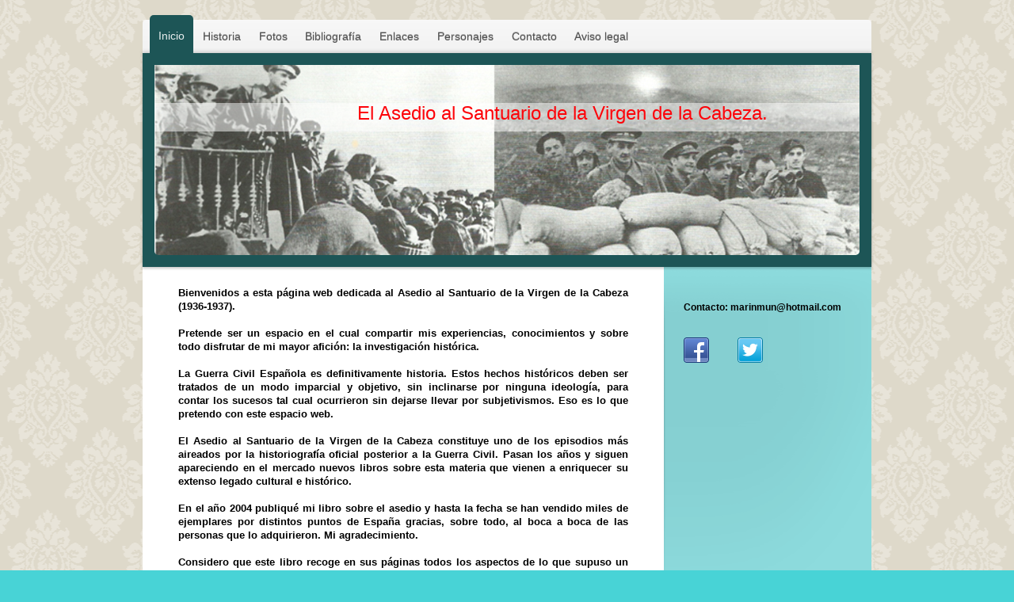

--- FILE ---
content_type: text/html; charset=UTF-8
request_url: https://www.asedioalsantuario.com/
body_size: 6626
content:
<!DOCTYPE html>
<html lang="es"  ><head prefix="og: http://ogp.me/ns# fb: http://ogp.me/ns/fb# business: http://ogp.me/ns/business#">
    <meta http-equiv="Content-Type" content="text/html; charset=utf-8"/>
    <meta name="generator" content="IONOS MyWebsite"/>
        
    <link rel="dns-prefetch" href="//cdn.website-start.de/"/>
    <link rel="dns-prefetch" href="//101.mod.mywebsite-editor.com"/>
    <link rel="dns-prefetch" href="https://101.sb.mywebsite-editor.com/"/>
    <link rel="shortcut icon" href="//cdn.website-start.de/favicon.ico"/>
        <title>El Asedio al Santuario de la Virgen de la Cabeza.</title>
    <style type="text/css">@media screen and (max-device-width: 1024px) {.diyw a.switchViewWeb {display: inline !important;}}</style>
    <style type="text/css">@media screen and (min-device-width: 1024px) {
            .mediumScreenDisabled { display:block }
            .smallScreenDisabled { display:block }
        }
        @media screen and (max-device-width: 1024px) { .mediumScreenDisabled { display:none } }
        @media screen and (max-device-width: 568px) { .smallScreenDisabled { display:none } }
                @media screen and (min-width: 1024px) {
            .mobilepreview .mediumScreenDisabled { display:block }
            .mobilepreview .smallScreenDisabled { display:block }
        }
        @media screen and (max-width: 1024px) { .mobilepreview .mediumScreenDisabled { display:none } }
        @media screen and (max-width: 568px) { .mobilepreview .smallScreenDisabled { display:none } }</style>
    <meta name="viewport" content="width=device-width, initial-scale=1, maximum-scale=1, minimal-ui"/>

<meta name="format-detection" content="telephone=no"/>
        <meta name="keywords" content="asedio al santuario, virgen de la cabeza, guerra civil, andújar, asedio, santa maría, antonio marin, jaen, historia,"/>
            <meta name="description" content="Descripción de los hechos históricos del Asedio al Santuario de la Virgen de la Cabeza, en Andújar (Jaén). Guerra Civil española. Del 18 de agosto de 1936 a 1 de mayo de 1937."/>
            <meta name="robots" content="index,follow"/>
        <link href="//cdn.website-start.de/templates/2020/style.css?1763478093678" rel="stylesheet" type="text/css"/>
    <link href="https://www.asedioalsantuario.com/s/style/theming.css?1707164653" rel="stylesheet" type="text/css"/>
    <link href="//cdn.website-start.de/app/cdn/min/group/web.css?1763478093678" rel="stylesheet" type="text/css"/>
<link href="//cdn.website-start.de/app/cdn/min/moduleserver/css/es_ES/common,shoppingbasket?1763478093678" rel="stylesheet" type="text/css"/>
    <link href="//cdn.website-start.de/app/cdn/min/group/mobilenavigation.css?1763478093678" rel="stylesheet" type="text/css"/>
    <link href="https://101.sb.mywebsite-editor.com/app/logstate2-css.php?site=858244787&amp;t=1769399294" rel="stylesheet" type="text/css"/>

<script type="text/javascript">
    /* <![CDATA[ */
var stagingMode = '';
    /* ]]> */
</script>
<script src="https://101.sb.mywebsite-editor.com/app/logstate-js.php?site=858244787&amp;t=1769399294"></script>

    <link href="//cdn.website-start.de/templates/2020/print.css?1763478093678" rel="stylesheet" media="print" type="text/css"/>
    <script type="text/javascript">
    /* <![CDATA[ */
    var systemurl = 'https://101.sb.mywebsite-editor.com/';
    var webPath = '/';
    var proxyName = '';
    var webServerName = 'www.asedioalsantuario.com';
    var sslServerUrl = 'https://www.asedioalsantuario.com';
    var nonSslServerUrl = 'http://www.asedioalsantuario.com';
    var webserverProtocol = 'http://';
    var nghScriptsUrlPrefix = '//101.mod.mywebsite-editor.com';
    var sessionNamespace = 'DIY_SB';
    var jimdoData = {
        cdnUrl:  '//cdn.website-start.de/',
        messages: {
            lightBox: {
    image : 'Imagen',
    of: 'de'
}

        },
        isTrial: 0,
        pageId: 2074321    };
    var script_basisID = "858244787";

    diy = window.diy || {};
    diy.web = diy.web || {};

        diy.web.jsBaseUrl = "//cdn.website-start.de/s/build/";

    diy.context = diy.context || {};
    diy.context.type = diy.context.type || 'web';
    /* ]]> */
</script>

<script type="text/javascript" src="//cdn.website-start.de/app/cdn/min/group/web.js?1763478093678" crossorigin="anonymous"></script><script type="text/javascript" src="//cdn.website-start.de/s/build/web.bundle.js?1763478093678" crossorigin="anonymous"></script><script type="text/javascript" src="//cdn.website-start.de/app/cdn/min/group/mobilenavigation.js?1763478093678" crossorigin="anonymous"></script><script src="//cdn.website-start.de/app/cdn/min/moduleserver/js/es_ES/common,shoppingbasket?1763478093678"></script>
<script type="text/javascript" src="https://cdn.website-start.de/proxy/apps/eiw5oo/resource/dependencies/"></script><script type="text/javascript">
                    if (typeof require !== 'undefined') {
                        require.config({
                            waitSeconds : 10,
                            baseUrl : 'https://cdn.website-start.de/proxy/apps/eiw5oo/js/'
                        });
                    }
                </script><script type="text/javascript">if (window.jQuery) {window.jQuery_1and1 = window.jQuery;}</script>
<meta name="google-site-verification" content="Yjgc6xhOGE0UIiHil0_JZJqa0CYv4doIWT-vOB__mqY"/>
<script type="text/javascript">if (window.jQuery_1and1) {window.jQuery = window.jQuery_1and1;}</script>
<script type="text/javascript" src="//cdn.website-start.de/app/cdn/min/group/pfcsupport.js?1763478093678" crossorigin="anonymous"></script>    <meta property="og:type" content="business.business"/>
    <meta property="og:url" content="https://www.asedioalsantuario.com/"/>
    <meta property="og:title" content="El Asedio al Santuario de la Virgen de la Cabeza."/>
            <meta property="og:description" content="Descripción de los hechos históricos del Asedio al Santuario de la Virgen de la Cabeza, en Andújar (Jaén). Guerra Civil española. Del 18 de agosto de 1936 a 1 de mayo de 1937."/>
                <meta property="og:image" content="https://www.asedioalsantuario.com/s/img/emotionheader.jpg"/>
        <meta property="business:contact_data:country_name" content="España"/>
    <meta property="business:contact_data:street_address" content="Calle Duque de la Torre 26"/>
    <meta property="business:contact_data:locality" content="Lopera"/>
    
    <meta property="business:contact_data:email" content="marinmun@hotmail.com"/>
    <meta property="business:contact_data:postal_code" content="23780"/>
    <meta property="business:contact_data:phone_number" content=" +34/953516333"/>
    
    
</head>


<body class="body diyBgActive  startpage cc-pagemode-default diyfeSidebarRight diy-market-es_ES" data-pageid="2074321" id="page-2074321">
    
    <div class="diyw">
        <!-- modified -->
<div class="diyweb diywebClark">
	<div class="diyfeMobileNav">
		
<nav id="diyfeMobileNav" class="diyfeCA diyfeCA2" role="navigation">
    <a title="Abrir/cerrar la navegación">Abrir/cerrar la navegación</a>
    <ul class="mainNav1"><li class="current hasSubNavigation"><a data-page-id="2074321" href="https://www.asedioalsantuario.com/" class="current level_1"><span>Inicio</span></a></li><li class=" hasSubNavigation"><a data-page-id="2074326" href="https://www.asedioalsantuario.com/historia/" class=" level_1"><span>Historia</span></a></li><li class=" hasSubNavigation"><a data-page-id="2074327" href="https://www.asedioalsantuario.com/fotos/" class=" level_1"><span>Fotos</span></a></li><li class=" hasSubNavigation"><a data-page-id="2074328" href="https://www.asedioalsantuario.com/bibliografía/" class=" level_1"><span>Bibliografía</span></a></li><li class=" hasSubNavigation"><a data-page-id="2074329" href="https://www.asedioalsantuario.com/enlaces/" class=" level_1"><span>Enlaces</span></a></li><li class=" hasSubNavigation"><a data-page-id="2074330" href="https://www.asedioalsantuario.com/personajes/" class=" level_1"><span>Personajes</span></a></li><li class=" hasSubNavigation"><a data-page-id="2074331" href="https://www.asedioalsantuario.com/contacto-1/" class=" level_1"><span>Contacto</span></a></li><li class=" hasSubNavigation"><a data-page-id="2074324" href="https://www.asedioalsantuario.com/aviso-legal/" class=" level_1"><span>Aviso legal</span></a></li></ul></nav>
	</div>
	<div class="diywebContainer">
		<div class="diywebHeader">
			<div class="diywebNav diywebNavMain diywebNav123 diyfeCA diyfeCA2">
				<div class="diywebLiveArea">
					<div class="webnavigation"><ul id="mainNav1" class="mainNav1"><li class="navTopItemGroup_1"><a data-page-id="2074321" href="https://www.asedioalsantuario.com/" class="current level_1"><span>Inicio</span></a></li><li class="navTopItemGroup_2"><a data-page-id="2074326" href="https://www.asedioalsantuario.com/historia/" class="level_1"><span>Historia</span></a></li><li class="navTopItemGroup_3"><a data-page-id="2074327" href="https://www.asedioalsantuario.com/fotos/" class="level_1"><span>Fotos</span></a></li><li class="navTopItemGroup_4"><a data-page-id="2074328" href="https://www.asedioalsantuario.com/bibliografía/" class="level_1"><span>Bibliografía</span></a></li><li class="navTopItemGroup_5"><a data-page-id="2074329" href="https://www.asedioalsantuario.com/enlaces/" class="level_1"><span>Enlaces</span></a></li><li class="navTopItemGroup_6"><a data-page-id="2074330" href="https://www.asedioalsantuario.com/personajes/" class="level_1"><span>Personajes</span></a></li><li class="navTopItemGroup_7"><a data-page-id="2074331" href="https://www.asedioalsantuario.com/contacto-1/" class="level_1"><span>Contacto</span></a></li><li class="navTopItemGroup_8"><a data-page-id="2074324" href="https://www.asedioalsantuario.com/aviso-legal/" class="level_1"><span>Aviso legal</span></a></li></ul></div>
				</div>
			</div>
		</div>
		<div class="diywebEmotionHeader diyfeCA diyfeCA4">
			<div class="diywebLiveArea">
				
<style type="text/css" media="all">
.diyw div#emotion-header {
        max-width: 890px;
        max-height: 240px;
        }

.diyw div#emotion-header-title-bg {
    left: 0%;
    top: 20%;
    width: 100%;
    height: 15%;

    background-color: #FFFFFF;
    opacity: 0.50;
    filter: alpha(opacity = 50);
    }
.diyw img#emotion-header-logo {
    left: 1.00%;
    top: 0.00%;
    background: transparent;
                border: 1px solid #CCCCCC;
        padding: 0px;
                display: none;
    }

.diyw div#emotion-header strong#emotion-header-title {
    left: 20%;
    top: 20%;
    color: #fd040a;
        font: normal normal 24px/120% Helvetica, 'Helvetica Neue', 'Trebuchet MS', sans-serif;
}

.diyw div#emotion-no-bg-container{
    max-height: 240px;
}

.diyw div#emotion-no-bg-container .emotion-no-bg-height {
    margin-top: 26.97%;
}
</style>
<div id="emotion-header" data-action="loadView" data-params="active" data-imagescount="1">
            <img src="https://www.asedioalsantuario.com/s/img/emotionheader.jpg?1474302941.890px.240px" id="emotion-header-img" alt=""/>
            
        <div id="ehSlideshowPlaceholder">
            <div id="ehSlideShow">
                <div class="slide-container">
                                        <div style="background-color: #">
                            <img src="https://www.asedioalsantuario.com/s/img/emotionheader.jpg?1474302941.890px.240px" alt=""/>
                        </div>
                                    </div>
            </div>
        </div>


        <script type="text/javascript">
        //<![CDATA[
                diy.module.emotionHeader.slideShow.init({ slides: [{"url":"https:\/\/www.asedioalsantuario.com\/s\/img\/emotionheader.jpg?1474302941.890px.240px","image_alt":"","bgColor":"#"}] });
        //]]>
        </script>

    
            
        
            
                  	<div id="emotion-header-title-bg"></div>
    
            <strong id="emotion-header-title" style="text-align: left">El Asedio al Santuario de la Virgen de la Cabeza.</strong>
                    <div class="notranslate">
                <svg xmlns="http://www.w3.org/2000/svg" version="1.1" id="emotion-header-title-svg" viewBox="0 0 890 240" preserveAspectRatio="xMinYMin meet"><text style="font-family:Helvetica, 'Helvetica Neue', 'Trebuchet MS', sans-serif;font-size:24px;font-style:normal;font-weight:normal;fill:#fd040a;line-height:1.2em;"><tspan x="0" style="text-anchor: start" dy="0.95em">El Asedio al Santuario de la Virgen de la Cabeza.</tspan></text></svg>
            </div>
            
    
    <script type="text/javascript">
    //<![CDATA[
    (function ($) {
        function enableSvgTitle() {
                        var titleSvg = $('svg#emotion-header-title-svg'),
                titleHtml = $('#emotion-header-title'),
                emoWidthAbs = 890,
                emoHeightAbs = 240,
                offsetParent,
                titlePosition,
                svgBoxWidth,
                svgBoxHeight;

                        if (titleSvg.length && titleHtml.length) {
                offsetParent = titleHtml.offsetParent();
                titlePosition = titleHtml.position();
                svgBoxWidth = titleHtml.width();
                svgBoxHeight = titleHtml.height();

                                titleSvg.get(0).setAttribute('viewBox', '0 0 ' + svgBoxWidth + ' ' + svgBoxHeight);
                titleSvg.css({
                   left: Math.roundTo(100 * titlePosition.left / offsetParent.width(), 3) + '%',
                   top: Math.roundTo(100 * titlePosition.top / offsetParent.height(), 3) + '%',
                   width: Math.roundTo(100 * svgBoxWidth / emoWidthAbs, 3) + '%',
                   height: Math.roundTo(100 * svgBoxHeight / emoHeightAbs, 3) + '%'
                });

                titleHtml.css('visibility','hidden');
                titleSvg.css('visibility','visible');
            }
        }

        
            var posFunc = function($, overrideSize) {
                var elems = [], containerWidth, containerHeight;
                                    elems.push({
                        selector: '#emotion-header-title',
                        overrideSize: true,
                        horPos: 68.76,
                        vertPos: 21.8                    });
                    lastTitleWidth = $('#emotion-header-title').width();
                                                elems.push({
                    selector: '#emotion-header-title-bg',
                    horPos: 0,
                    vertPos: 23.53                });
                                
                containerWidth = parseInt('890');
                containerHeight = parseInt('240');

                for (var i = 0; i < elems.length; ++i) {
                    var el = elems[i],
                        $el = $(el.selector),
                        pos = {
                            left: el.horPos,
                            top: el.vertPos
                        };
                    if (!$el.length) continue;
                    var anchorPos = $el.anchorPosition();
                    anchorPos.$container = $('#emotion-header');

                    if (overrideSize === true || el.overrideSize === true) {
                        anchorPos.setContainerSize(containerWidth, containerHeight);
                    } else {
                        anchorPos.setContainerSize(null, null);
                    }

                    var pxPos = anchorPos.fromAnchorPosition(pos),
                        pcPos = anchorPos.toPercentPosition(pxPos);

                    var elPos = {};
                    if (!isNaN(parseFloat(pcPos.top)) && isFinite(pcPos.top)) {
                        elPos.top = pcPos.top + '%';
                    }
                    if (!isNaN(parseFloat(pcPos.left)) && isFinite(pcPos.left)) {
                        elPos.left = pcPos.left + '%';
                    }
                    $el.css(elPos);
                }

                // switch to svg title
                enableSvgTitle();
            };

                        var $emotionImg = jQuery('#emotion-header-img');
            if ($emotionImg.length > 0) {
                // first position the element based on stored size
                posFunc(jQuery, true);

                // trigger reposition using the real size when the element is loaded
                var ehLoadEvTriggered = false;
                $emotionImg.one('load', function(){
                    posFunc(jQuery);
                    ehLoadEvTriggered = true;
                                        diy.module.emotionHeader.slideShow.start();
                                    }).each(function() {
                                        if(this.complete || typeof this.complete === 'undefined') {
                        jQuery(this).load();
                    }
                });

                                noLoadTriggeredTimeoutId = setTimeout(function() {
                    if (!ehLoadEvTriggered) {
                        posFunc(jQuery);
                    }
                    window.clearTimeout(noLoadTriggeredTimeoutId)
                }, 5000);//after 5 seconds
            } else {
                jQuery(function(){
                    posFunc(jQuery);
                });
            }

                        if (jQuery.isBrowser && jQuery.isBrowser.ie8) {
                var longTitleRepositionCalls = 0;
                longTitleRepositionInterval = setInterval(function() {
                    if (lastTitleWidth > 0 && lastTitleWidth != jQuery('#emotion-header-title').width()) {
                        posFunc(jQuery);
                    }
                    longTitleRepositionCalls++;
                    // try this for 5 seconds
                    if (longTitleRepositionCalls === 5) {
                        window.clearInterval(longTitleRepositionInterval);
                    }
                }, 1000);//each 1 second
            }

            }(jQuery));
    //]]>
    </script>

    </div>

			</div>
		</div>
		<div class="diywebContent diyfeCA diyfeCA1">
			<div class="diywebLiveArea">
				<div class="diywebMain">
					<div class="diywebGutter">
						
        <div id="content_area">
        	<div id="content_start"></div>
        	
        
        <div id="matrix_2609612" class="sortable-matrix" data-matrixId="2609612"><div class="n module-type-text diyfeLiveArea "> <p style="text-align: justify;"><span style="color:#000000;">Bienvenidos a esta página web dedicada al Asedio al Santuario de la Virgen de la Cabeza (1936-1937).<br/>
<br/>
Pretende ser un espacio en el cual compartir mis experiencias, conocimientos y sobre todo disfrutar de mi mayor afición: la investigación histórica.<br/>
<br/>
La Guerra Civil Española es definitivamente historia. Estos hechos históricos deben ser tratados de un modo imparcial y objetivo, sin inclinarse por ninguna ideología, para contar
los sucesos tal cual ocurrieron sin dejarse llevar por subjetivismos. Eso es lo que pretendo con este espacio web.<br/>
<br/>
El Asedio al Santuario de la Virgen de la Cabeza constituye uno de los episodios más aireados por la historiografía oficial posterior a la Guerra Civil. Pasan los años y siguen apareciendo en el
mercado nuevos libros sobre esta materia que vienen a enriquecer su extenso legado cultural e histórico.<br/>
<br/>
En el año 2004 publiqué mi libro sobre el asedio y hasta la fecha se han vendido miles de ejemplares por distintos puntos de España gracias, sobre todo, al boca a boca de las personas que lo
adquirieron. Mi agradecimiento.<br/>
<br/>
Considero que este libro recoge en sus páginas todos los aspectos de lo que supuso un acontecimiento bélico importante para Andújar, principalmente, y para el conjunto de la Guerra Civil.<br/>
<br/>
Ahora he querido incorporar estos hechos a Internet para llegar a un mayor número de personas y para que sea conocido en todos los rincones del planeta.<br/>
<br/>
Podéis enviarme comentarios, dudas sobre algún tema y estaré encantado de contestaros. Os animo a participar y entre todos poder conformar un espacio común sobre el Asedio al Santuario de la Virgen
de la Cabeza.<br/>
<br/>
¡Saludos!</span></p> </div></div>
        
        
        </div>
					</div>
				</div>
				<div class="diywebFond diyfeCA diyfeCA3"></div>
				<div class="diywebSecondary diyfeCA diyfeCA3">
					<div class="diywebNav diywebNav23">
						<div class="diywebGutter">
							<div class="webnavigation"></div>
						</div>
					</div>
					<div class="diywebSidebar">
						<div class="diywebGutter">
							<div id="matrix_2609611" class="sortable-matrix" data-matrixId="2609611"><div class="n module-type-text diyfeLiveArea "> <p><strong><span style="font-size:12px;"><span style="color:#000000;">Contacto: marinmun@hotmail.com</span></span></strong></p> </div><div class="n module-type-webcomponent-socialNetworkBar diyfeLiveArea "> <div id="webcomponent_04ec9846-9d65-4c06-bbcf-5a4912e234e3_web" class="diysdk_contentApps_socialNetworkBar web_view webcomponent diyApp">
<style type="text/css">
@media only screen and (max-width: 1024px) {
    .diysdk_contentApps_socialNetworkBar.web_view.webcomponent .alignment {width: 100% !important;}
}
</style>
        <div class="alignment clear align_left" style="width: 100%">
            <div>
                <label for="04ec9846-9d65-4c06-bbcf-5a4912e234e3-socialNetworks" class="socialNetworkLabel"/>
            </div>
                            <a href="https://es-la.facebook.com/antoniomarinmun" target="_blank"><img src="https://cdn.website-start.de/proxy/apps/eiw5oo/s/contentApps/socialNetworkBar/public/images/facebook_small.png" class="small topMargin"/> </a>
                                <a href="https://twitter.com/antoniomarin" target="_blank"><img src="https://cdn.website-start.de/proxy/apps/eiw5oo/s/contentApps/socialNetworkBar/public/images/twitter_small.png" class="small topMargin"/> </a>
                            <div class="clear"></div>
        </div>
        <div class="clear"></div>
    
</div><script type="text/javascript">/* <![CDATA[ */
var data = {"instance":{"data":{"count":2,"type":"socialNetworkSelect"},"name":"socialNetworkBar","localizedName":"socialNetworkBar.edit.title","id":"04ec9846-9d65-4c06-bbcf-5a4912e234e3","view":"web","app":{"version":"1.0","name":"contentApps","id":"363C0B92-E72D-4210-96AA-4C3B8051DDE7"},"isSitebuilder":false,"environmentConfig":{"isSitebuilder":false,"staticUrlPrefix":"https:\/\/cdn.website-start.de\/proxy\/apps\/eiw5oo"}},"resources":{"css":["https:\/\/cdn.website-start.de\/proxy\/apps\/eiw5oo\/s\/diy\/basic\/public\/css\/basic.css?rev-1572432831=","https:\/\/cdn.website-start.de\/proxy\/apps\/eiw5oo\/s\/contentApps\/socialNetworkBar\/public\/css\/web.css?rev-1572432831="],"js":["order!https:\/\/cdn.website-start.de\/proxy\/apps\/eiw5oo\/s\/contentApps\/socialNetworkBar\/public\/js\/socialNetworkBar.js?rev-1572432831=","order!https:\/\/cdn.website-start.de\/proxy\/apps\/eiw5oo\/api\/app\/contentApps\/translation\/es_ES?rev-1572432831="]},"embeddedComponents":[]};
var baseSaveUrl = '/proxy/apps/';
var instanceCreator = new diysdk.webcomponentIntegrator();
instanceCreator.create(data, baseSaveUrl);
/* ]]> */</script> </div></div>
						</div>
					</div><!-- .diywebSidebar -->
				</div><!-- .diywebSecondary -->
			</div>
		</div><!-- .diywebContent -->
	</div><!-- .diywebContainer -->
	<div class="diywebContainer">
		<div class="diywebFooter">
			<div class="diywebLiveArea">
				<div id="contentfooter">
    <div class="leftrow">
                        <a rel="nofollow" href="javascript:window.print();">
                    <img class="inline" height="14" width="18" src="//cdn.website-start.de/s/img/cc/printer.gif" alt=""/>
                    Versión para imprimir                </a> <span class="footer-separator">|</span>
                <a href="https://www.asedioalsantuario.com/sitemap/">Mapa del sitio</a>
                        <br/> © 2026. Antonio Marín Muñoz. Todos los derechos reservados.
            </div>
    <script type="text/javascript">
        window.diy.ux.Captcha.locales = {
            generateNewCode: 'Generar nuevo código',
            enterCode: 'Introduce el código.'
        };
        window.diy.ux.Cap2.locales = {
            generateNewCode: 'Generar nuevo código',
            enterCode: 'Introduce el código.'
        };
    </script>
    <div class="rightrow">
                <p><a class="diyw switchViewWeb" href="javascript:switchView('desktop');">Vista Web</a><a class="diyw switchViewMobile" href="javascript:switchView('mobile');">Vista Móvil</a></p>
                <span class="loggedin">
            <a rel="nofollow" id="logout" href="https://101.sb.mywebsite-editor.com/app/cms/logout.php">Cerrar sesión</a> <span class="footer-separator">|</span>
            <a rel="nofollow" id="edit" href="https://101.sb.mywebsite-editor.com/app/858244787/2074321/">Editar página</a>
        </span>
    </div>
</div>


			</div>
		</div><!-- .diywebFooter -->
	</div>
</div><!-- .diyweb -->    </div>

    
    </body>


<!-- rendered at Thu, 01 Jan 2026 02:19:06 +0100 -->
</html>
